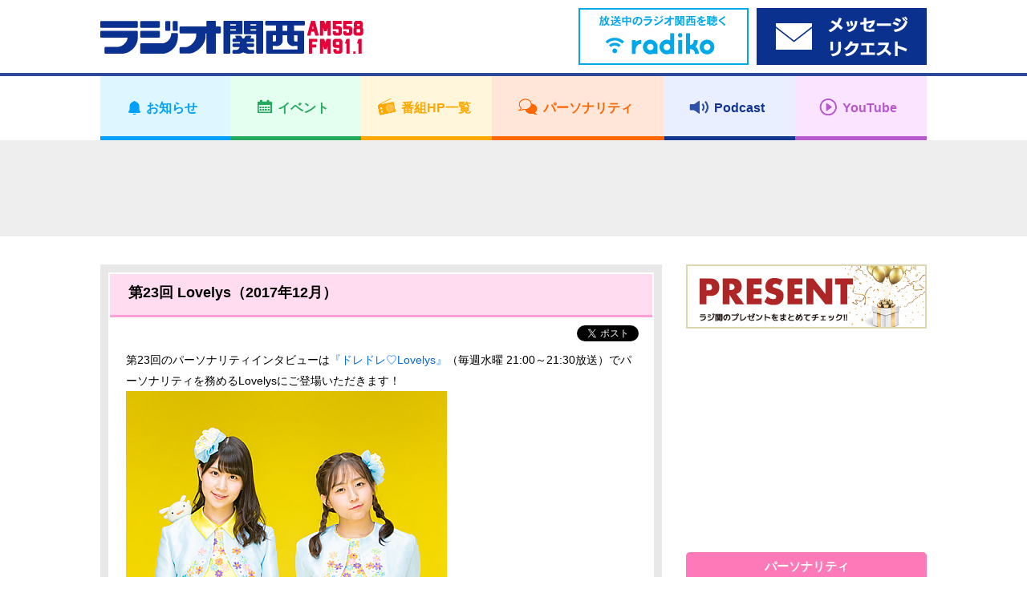

--- FILE ---
content_type: text/html; charset=UTF-8
request_url: https://jocr.jp/interview/archive023/
body_size: 10506
content:
<!DOCTYPE html>
<html lang="ja">
    <head>
        <!-- Google tag (gtag.js) -->
<script async src="https://www.googletagmanager.com/gtag/js?id=G-V04W7K9R6Y"></script>
<script>
window.dataLayer = window.dataLayer || [];
function gtag(){dataLayer.push(arguments);}
gtag('js', new Date());

gtag('config', 'G-V04W7K9R6Y');
</script>
        <meta charset="utf-8">
        <meta name="viewport" content="width=device-width,user-scalable=yes,initial-scale=1">

        
        
		<!-- All in One SEO 4.1.10 -->
		<title>第23回 Lovelys（2017年12月） | ラジオ関西 AM558 FM91.1</title>
		<meta name="description" content="第23回のパーソナリティインタビューは『ドレドレ♡Lovelys』（毎週水曜 21:00～21:30放送）でパ" />
		<meta name="robots" content="max-image-preview:large" />
		<meta name="keywords" content="ラジオ関西,ピックアップパーソナリティ" />
		<link rel="canonical" href="https://jocr.jp/interview/archive023/" />
		<meta property="og:locale" content="ja_JP" />
		<meta property="og:site_name" content="ラジオ関西 JOCR 558KHz" />
		<meta property="og:type" content="article" />
		<meta property="og:title" content="第23回 Lovelys（2017年12月） | ラジオ関西 AM558 FM91.1" />
		<meta property="og:description" content="第23回のパーソナリティインタビューは『ドレドレ♡Lovelys』（毎週水曜 21:00～21:30放送）でパ" />
		<meta property="og:url" content="https://jocr.jp/interview/archive023/" />
		<meta property="og:image" content="https://jocr.jp/wp/wp-content/uploads/2017/12/interview23_photo_top.jpg" />
		<meta property="og:image:secure_url" content="https://jocr.jp/wp/wp-content/uploads/2017/12/interview23_photo_top.jpg" />
		<meta property="og:image:width" content="400" />
		<meta property="og:image:height" content="300" />
		<meta property="article:published_time" content="2017-12-01T01:00:25+00:00" />
		<meta property="article:modified_time" content="2017-11-29T01:20:03+00:00" />
		<meta name="twitter:card" content="summary_large_image" />
		<meta name="twitter:site" content="@Radio_Kansai_PR" />
		<meta name="twitter:title" content="第23回 Lovelys（2017年12月） | ラジオ関西 AM558 FM91.1" />
		<meta name="twitter:description" content="第23回のパーソナリティインタビューは『ドレドレ♡Lovelys』（毎週水曜 21:00～21:30放送）でパ" />
		<meta name="twitter:image" content="https://jocr.jp/wp/wp-content/uploads/2017/12/interview23_photo_top.jpg" />
		<script type="application/ld+json" class="aioseo-schema">
			{"@context":"https:\/\/schema.org","@graph":[{"@type":"WebSite","@id":"https:\/\/jocr.jp\/#website","url":"https:\/\/jocr.jp\/","name":"\u30e9\u30b8\u30aa\u95a2\u897f AM558 FM91.1","description":"\u6d77\u306e\u898b\u3048\u308b\u653e\u9001\u5c40\u3000\u30e9\u30b8\u30aa\u95a2\u897f\u306e\u30db\u30fc\u30e0\u30da\u30fc\u30b8","inLanguage":"ja","publisher":{"@id":"https:\/\/jocr.jp\/#organization"}},{"@type":"Organization","@id":"https:\/\/jocr.jp\/#organization","name":"\u30e9\u30b8\u30aa\u95a2\u897f JOCR 558KHz","url":"https:\/\/jocr.jp\/","sameAs":["https:\/\/twitter.com\/Radio_Kansai_PR"]},{"@type":"BreadcrumbList","@id":"https:\/\/jocr.jp\/interview\/archive023\/#breadcrumblist","itemListElement":[{"@type":"ListItem","@id":"https:\/\/jocr.jp\/#listItem","position":1,"item":{"@type":"WebPage","@id":"https:\/\/jocr.jp\/","name":"\u30db\u30fc\u30e0","description":"\u6d77\u306e\u898b\u3048\u308b\u653e\u9001\u5c40 \u30e9\u30b8\u30aa\u95a2\u897f\u306e\u30db\u30fc\u30e0\u30da\u30fc\u30b8","url":"https:\/\/jocr.jp\/"},"nextItem":"https:\/\/jocr.jp\/interview\/archive023\/#listItem"},{"@type":"ListItem","@id":"https:\/\/jocr.jp\/interview\/archive023\/#listItem","position":2,"item":{"@type":"WebPage","@id":"https:\/\/jocr.jp\/interview\/archive023\/","name":"\u7b2c23\u56de Lovelys\uff082017\u5e7412\u6708\uff09","description":"\u7b2c23\u56de\u306e\u30d1\u30fc\u30bd\u30ca\u30ea\u30c6\u30a3\u30a4\u30f3\u30bf\u30d3\u30e5\u30fc\u306f\u300e\u30c9\u30ec\u30c9\u30ec\u2661Lovelys\u300f\uff08\u6bce\u9031\u6c34\u66dc 21:00\uff5e21:30\u653e\u9001\uff09\u3067\u30d1","url":"https:\/\/jocr.jp\/interview\/archive023\/"},"previousItem":"https:\/\/jocr.jp\/#listItem"}]},{"@type":"Person","@id":"https:\/\/jocr.jp\/author\/jocr\/#author","url":"https:\/\/jocr.jp\/author\/jocr\/","name":"\u30e9\u30b8\u30aa\u95a2\u897f\u7ba1\u7406\u8005","image":{"@type":"ImageObject","@id":"https:\/\/jocr.jp\/interview\/archive023\/#authorImage","url":"https:\/\/secure.gravatar.com\/avatar\/140c8c92d695ebb278bfe988caa4b9d6?s=96&d=mm&r=g","width":96,"height":96,"caption":"\u30e9\u30b8\u30aa\u95a2\u897f\u7ba1\u7406\u8005"}},{"@type":"WebPage","@id":"https:\/\/jocr.jp\/interview\/archive023\/#webpage","url":"https:\/\/jocr.jp\/interview\/archive023\/","name":"\u7b2c23\u56de Lovelys\uff082017\u5e7412\u6708\uff09 | \u30e9\u30b8\u30aa\u95a2\u897f AM558 FM91.1","description":"\u7b2c23\u56de\u306e\u30d1\u30fc\u30bd\u30ca\u30ea\u30c6\u30a3\u30a4\u30f3\u30bf\u30d3\u30e5\u30fc\u306f\u300e\u30c9\u30ec\u30c9\u30ec\u2661Lovelys\u300f\uff08\u6bce\u9031\u6c34\u66dc 21:00\uff5e21:30\u653e\u9001\uff09\u3067\u30d1","inLanguage":"ja","isPartOf":{"@id":"https:\/\/jocr.jp\/#website"},"breadcrumb":{"@id":"https:\/\/jocr.jp\/interview\/archive023\/#breadcrumblist"},"author":"https:\/\/jocr.jp\/author\/jocr\/#author","creator":"https:\/\/jocr.jp\/author\/jocr\/#author","datePublished":"2017-12-01T01:00:25+09:00","dateModified":"2017-11-29T01:20:03+09:00"}]}
		</script>
		<!-- All in One SEO -->

<link rel='stylesheet' id='wp-block-library-css'  href='https://jocr.jp/wp/wp-includes/css/dist/block-library/style.min.css' type='text/css' media='all' />
<style id='global-styles-inline-css' type='text/css'>
body{--wp--preset--color--black: #000000;--wp--preset--color--cyan-bluish-gray: #abb8c3;--wp--preset--color--white: #ffffff;--wp--preset--color--pale-pink: #f78da7;--wp--preset--color--vivid-red: #cf2e2e;--wp--preset--color--luminous-vivid-orange: #ff6900;--wp--preset--color--luminous-vivid-amber: #fcb900;--wp--preset--color--light-green-cyan: #7bdcb5;--wp--preset--color--vivid-green-cyan: #00d084;--wp--preset--color--pale-cyan-blue: #8ed1fc;--wp--preset--color--vivid-cyan-blue: #0693e3;--wp--preset--color--vivid-purple: #9b51e0;--wp--preset--gradient--vivid-cyan-blue-to-vivid-purple: linear-gradient(135deg,rgba(6,147,227,1) 0%,rgb(155,81,224) 100%);--wp--preset--gradient--light-green-cyan-to-vivid-green-cyan: linear-gradient(135deg,rgb(122,220,180) 0%,rgb(0,208,130) 100%);--wp--preset--gradient--luminous-vivid-amber-to-luminous-vivid-orange: linear-gradient(135deg,rgba(252,185,0,1) 0%,rgba(255,105,0,1) 100%);--wp--preset--gradient--luminous-vivid-orange-to-vivid-red: linear-gradient(135deg,rgba(255,105,0,1) 0%,rgb(207,46,46) 100%);--wp--preset--gradient--very-light-gray-to-cyan-bluish-gray: linear-gradient(135deg,rgb(238,238,238) 0%,rgb(169,184,195) 100%);--wp--preset--gradient--cool-to-warm-spectrum: linear-gradient(135deg,rgb(74,234,220) 0%,rgb(151,120,209) 20%,rgb(207,42,186) 40%,rgb(238,44,130) 60%,rgb(251,105,98) 80%,rgb(254,248,76) 100%);--wp--preset--gradient--blush-light-purple: linear-gradient(135deg,rgb(255,206,236) 0%,rgb(152,150,240) 100%);--wp--preset--gradient--blush-bordeaux: linear-gradient(135deg,rgb(254,205,165) 0%,rgb(254,45,45) 50%,rgb(107,0,62) 100%);--wp--preset--gradient--luminous-dusk: linear-gradient(135deg,rgb(255,203,112) 0%,rgb(199,81,192) 50%,rgb(65,88,208) 100%);--wp--preset--gradient--pale-ocean: linear-gradient(135deg,rgb(255,245,203) 0%,rgb(182,227,212) 50%,rgb(51,167,181) 100%);--wp--preset--gradient--electric-grass: linear-gradient(135deg,rgb(202,248,128) 0%,rgb(113,206,126) 100%);--wp--preset--gradient--midnight: linear-gradient(135deg,rgb(2,3,129) 0%,rgb(40,116,252) 100%);--wp--preset--duotone--dark-grayscale: url('#wp-duotone-dark-grayscale');--wp--preset--duotone--grayscale: url('#wp-duotone-grayscale');--wp--preset--duotone--purple-yellow: url('#wp-duotone-purple-yellow');--wp--preset--duotone--blue-red: url('#wp-duotone-blue-red');--wp--preset--duotone--midnight: url('#wp-duotone-midnight');--wp--preset--duotone--magenta-yellow: url('#wp-duotone-magenta-yellow');--wp--preset--duotone--purple-green: url('#wp-duotone-purple-green');--wp--preset--duotone--blue-orange: url('#wp-duotone-blue-orange');--wp--preset--font-size--small: 13px;--wp--preset--font-size--medium: 20px;--wp--preset--font-size--large: 36px;--wp--preset--font-size--x-large: 42px;}.has-black-color{color: var(--wp--preset--color--black) !important;}.has-cyan-bluish-gray-color{color: var(--wp--preset--color--cyan-bluish-gray) !important;}.has-white-color{color: var(--wp--preset--color--white) !important;}.has-pale-pink-color{color: var(--wp--preset--color--pale-pink) !important;}.has-vivid-red-color{color: var(--wp--preset--color--vivid-red) !important;}.has-luminous-vivid-orange-color{color: var(--wp--preset--color--luminous-vivid-orange) !important;}.has-luminous-vivid-amber-color{color: var(--wp--preset--color--luminous-vivid-amber) !important;}.has-light-green-cyan-color{color: var(--wp--preset--color--light-green-cyan) !important;}.has-vivid-green-cyan-color{color: var(--wp--preset--color--vivid-green-cyan) !important;}.has-pale-cyan-blue-color{color: var(--wp--preset--color--pale-cyan-blue) !important;}.has-vivid-cyan-blue-color{color: var(--wp--preset--color--vivid-cyan-blue) !important;}.has-vivid-purple-color{color: var(--wp--preset--color--vivid-purple) !important;}.has-black-background-color{background-color: var(--wp--preset--color--black) !important;}.has-cyan-bluish-gray-background-color{background-color: var(--wp--preset--color--cyan-bluish-gray) !important;}.has-white-background-color{background-color: var(--wp--preset--color--white) !important;}.has-pale-pink-background-color{background-color: var(--wp--preset--color--pale-pink) !important;}.has-vivid-red-background-color{background-color: var(--wp--preset--color--vivid-red) !important;}.has-luminous-vivid-orange-background-color{background-color: var(--wp--preset--color--luminous-vivid-orange) !important;}.has-luminous-vivid-amber-background-color{background-color: var(--wp--preset--color--luminous-vivid-amber) !important;}.has-light-green-cyan-background-color{background-color: var(--wp--preset--color--light-green-cyan) !important;}.has-vivid-green-cyan-background-color{background-color: var(--wp--preset--color--vivid-green-cyan) !important;}.has-pale-cyan-blue-background-color{background-color: var(--wp--preset--color--pale-cyan-blue) !important;}.has-vivid-cyan-blue-background-color{background-color: var(--wp--preset--color--vivid-cyan-blue) !important;}.has-vivid-purple-background-color{background-color: var(--wp--preset--color--vivid-purple) !important;}.has-black-border-color{border-color: var(--wp--preset--color--black) !important;}.has-cyan-bluish-gray-border-color{border-color: var(--wp--preset--color--cyan-bluish-gray) !important;}.has-white-border-color{border-color: var(--wp--preset--color--white) !important;}.has-pale-pink-border-color{border-color: var(--wp--preset--color--pale-pink) !important;}.has-vivid-red-border-color{border-color: var(--wp--preset--color--vivid-red) !important;}.has-luminous-vivid-orange-border-color{border-color: var(--wp--preset--color--luminous-vivid-orange) !important;}.has-luminous-vivid-amber-border-color{border-color: var(--wp--preset--color--luminous-vivid-amber) !important;}.has-light-green-cyan-border-color{border-color: var(--wp--preset--color--light-green-cyan) !important;}.has-vivid-green-cyan-border-color{border-color: var(--wp--preset--color--vivid-green-cyan) !important;}.has-pale-cyan-blue-border-color{border-color: var(--wp--preset--color--pale-cyan-blue) !important;}.has-vivid-cyan-blue-border-color{border-color: var(--wp--preset--color--vivid-cyan-blue) !important;}.has-vivid-purple-border-color{border-color: var(--wp--preset--color--vivid-purple) !important;}.has-vivid-cyan-blue-to-vivid-purple-gradient-background{background: var(--wp--preset--gradient--vivid-cyan-blue-to-vivid-purple) !important;}.has-light-green-cyan-to-vivid-green-cyan-gradient-background{background: var(--wp--preset--gradient--light-green-cyan-to-vivid-green-cyan) !important;}.has-luminous-vivid-amber-to-luminous-vivid-orange-gradient-background{background: var(--wp--preset--gradient--luminous-vivid-amber-to-luminous-vivid-orange) !important;}.has-luminous-vivid-orange-to-vivid-red-gradient-background{background: var(--wp--preset--gradient--luminous-vivid-orange-to-vivid-red) !important;}.has-very-light-gray-to-cyan-bluish-gray-gradient-background{background: var(--wp--preset--gradient--very-light-gray-to-cyan-bluish-gray) !important;}.has-cool-to-warm-spectrum-gradient-background{background: var(--wp--preset--gradient--cool-to-warm-spectrum) !important;}.has-blush-light-purple-gradient-background{background: var(--wp--preset--gradient--blush-light-purple) !important;}.has-blush-bordeaux-gradient-background{background: var(--wp--preset--gradient--blush-bordeaux) !important;}.has-luminous-dusk-gradient-background{background: var(--wp--preset--gradient--luminous-dusk) !important;}.has-pale-ocean-gradient-background{background: var(--wp--preset--gradient--pale-ocean) !important;}.has-electric-grass-gradient-background{background: var(--wp--preset--gradient--electric-grass) !important;}.has-midnight-gradient-background{background: var(--wp--preset--gradient--midnight) !important;}.has-small-font-size{font-size: var(--wp--preset--font-size--small) !important;}.has-medium-font-size{font-size: var(--wp--preset--font-size--medium) !important;}.has-large-font-size{font-size: var(--wp--preset--font-size--large) !important;}.has-x-large-font-size{font-size: var(--wp--preset--font-size--x-large) !important;}
</style>
<link rel="https://api.w.org/" href="https://jocr.jp/wp-json/" /><link rel="EditURI" type="application/rsd+xml" title="RSD" href="https://jocr.jp/wp/xmlrpc.php?rsd" />
<link rel="wlwmanifest" type="application/wlwmanifest+xml" href="https://jocr.jp/wp/wp-includes/wlwmanifest.xml" /> 
<link rel='shortlink' href='https://jocr.jp/?p=20784' />
<link rel="alternate" type="application/json+oembed" href="https://jocr.jp/wp-json/oembed/1.0/embed?url=https%3A%2F%2Fjocr.jp%2Finterview%2Farchive023%2F" />
<link rel="alternate" type="text/xml+oembed" href="https://jocr.jp/wp-json/oembed/1.0/embed?url=https%3A%2F%2Fjocr.jp%2Finterview%2Farchive023%2F&#038;format=xml" />
        <meta property="og:image" content="">

        <meta name="format-detection" content="telephone=no">
        <meta name="popin:image" content="/image/blog_img00.jpg">
        <link rel="shortcut icon" href="https://jocr.jp/wp/wp-content/themes/jocr2017-2/image/common/favicon.ico">
        <link rel="apple-touch-icon" href="https://jocr.jp/wp/wp-content/themes/jocr2017-2/image/common/apple-touch-icon.png"/>
        <link rel="stylesheet" href="https://jocr.jp/wp/wp-content/themes/jocr2017-2/css/normalize.css?1769012388">
        <link rel="stylesheet" href="https://jocr.jp/wp/wp-content/themes/jocr2017-2/css/base.css?1769012388">
        <link rel="stylesheet" href="https://jocr.jp/wp/wp-content/themes/jocr2017-2/css/style.css?1769012388">
        <link rel="stylesheet" href="https://jocr.jp/wp/wp-content/themes/jocr2017-2/css/print.css?1769012388">
        <link rel="stylesheet" href="https://jocr.jp/wp/wp-content/themes/jocr2017-2/slick/slick.css?1769012388">
        <link rel="stylesheet" href="https://jocr.jp/wp/wp-content/themes/jocr2017-2/easyselectbox/easyselectbox.css?1769012388">
        <link rel="stylesheet" href="https://jocr.jp/wp/wp-content/themes/jocr2017-2/jscrollpane/jquery.jscrollpane.css?1769012388">
        <link rel="stylesheet" href="https://jocr.jp/wp/wp-content/themes/jocr2017-2/colorbox/colorbox.css?1769012388">

        <noscript>
        <link rel="stylesheet" href="https://jocr.jp/wp/wp-content/themes/jocr2017-2/noscript.css?1769012388">
        </noscript>

        <script src="https://jocr.jp/wp/wp-content/themes/jocr2017-2/js/jquery-1.11.1.min.js?1769012388"></script>
        <script src="https://jocr.jp/wp/wp-content/themes/jocr2017-2/js/jquery.easing-1.3.pack.js?1769012388"></script>
        <script src="https://jocr.jp/wp/wp-content/themes/jocr2017-2/js/modernizr_customize.js?1769012388"></script>
        <script src="https://jocr.jp/wp/wp-content/themes/jocr2017-2/js/mobile-detect.min.js?1769012388"></script>
        <script src="https://jocr.jp/wp/wp-content/themes/jocr2017-2/js/viewport.js?1769012388"></script>
        <script src="https://jocr.jp/wp/wp-content/themes/jocr2017-2/js/jquery.heightLine.js?1769012388"></script>
        <script src="https://jocr.jp/wp/wp-content/themes/jocr2017-2/slick/slick_custom.js?1769012388"></script>
        <script src="https://jocr.jp/wp/wp-content/themes/jocr2017-2/easyselectbox/easyselectbox.min.js?1769012388"></script>
        <script src="https://jocr.jp/wp/wp-content/themes/jocr2017-2/jscrollpane/jquery.jscrollpane.min.js?1769012388"></script>
        <script src="https://jocr.jp/wp/wp-content/themes/jocr2017-2/jscrollpane/jquery.mousewheel.js?1769012388"></script>
        <script src="https://jocr.jp/wp/wp-content/themes/jocr2017-2/colorbox/jquery.colorbox-min.js?1769012388"></script>
        <script src="https://jocr.jp/wp/wp-content/themes/jocr2017-2/js/common.js?1769012388"></script>
                        <script type="text/javascript">
        (function() {
        var pa = document.createElement('script'); pa.type = 'text/javascript'; pa.charset = "utf-8"; pa.async = true;
        pa.src = window.location.protocol + "//api.popin.cc/searchbox/jocr.js";
        var s = document.getElementsByTagName('script')[0]; s.parentNode.insertBefore(pa, s);
        })(); 
        </script>
    </head><body data-rsssl=1 id="blog_individual" class="blog_contents blog_individual_article blog_skins_pink interview">
        <div id="container">
        <header>
    <div class="header">
        <div class="header_inner">

            <div class="header_front clearfix">
                <div class="content_inner">
                    <h1 class="logo"><a href="https://jocr.jp"><img src="https://jocr.jp/wp/wp-content/themes/jocr2017-2/image/common/logo_jocr.png" alt="CRKラジオ関西"></a></h1>
                </div>

                <button type="button" id="gnavi_btn"><span>メニュー</span></button>

            </div>

            <div class="gnavi">
                <!-- gnavi -->
                <nav>
                    <ul class="gnavi_inner">
                        <li class="gnavi_01"><a href="/info/"><span>お知らせ</span></a></li>
                        <li class="gnavi_02"><a href="/event/"><span>イベント</span></a></li>
                        <li class="gnavi_03"><a href="/program/"><span>番組HP一覧</span></a></li>
                        <li class="gnavi_04"><a href="/personality/"><span>パーソナリティ</span></a></li>
                        <li class="gnavi_05"><a href="https://podcast.jocr.jp/"><span>Podcast</span></a></li>
                        <li class="gnavi_06"><a href="https://www.youtube.com/@radiokansai-jocr" target="_blank"><span>YouTube</span></a></li>
                    </ul>
                </nav>
                <!-- /gnavi -->
            </div>

            <div class="header_radiko">
                <div class="content_inner">
                    <ul class="header_radiko_list">
                                                    <li class="radiko_live"><a href="http://radiko.jp/#CRK" target="_blank"><span class="bnr_radiko_live"><img src="/wp/wp-content/themes/jocr2017-2/image/bnr/header/bnr_radiko_live.png" alt="radiko.jp　いますぐラジオ関西を聴く"></span></a></li>
                                                <li class="radiko_timeshift"><a href="https://reg34.smp.ne.jp/regist/is?SMPFORM=lhqj-mdpglh-5368497490a963c926444aeac5601f3d" target="_blank"><span class="bnr_radiko_timeshift"><img src="/wp/wp-content/themes/jocr2017-2/image/bnr/header/bnr_mailform.png" alt=""></span></a></li>
                    </ul>
                </div>
            </div>
                                             <div id="header_ad">
                    <div class="content_inner">
                        <script async src="//pagead2.googlesyndication.com/pagead/js/adsbygoogle.js"></script>
                        <!-- 【Responsive】Other_header_banner -->
                        <ins class="adsbygoogle header_ad_ins"
                             style="display:inline-block"
                             data-ad-client="ca-pub-6644653412742570"
                             data-ad-slot="7871587842">
                             </ins>
                        <script>
                        (adsbygoogle = window.adsbygoogle || []).push({});
                        </script>
                    </div>
                </div>
                                     </div>
    </div>
</header>
<!--=== /header ===-->        <!--=== wrapper ===-->
        <div class="contents_wrapper">
            <div class="content_inner">
                                <div id="contents_main">
                    <main>
                        <!--=== Blog ===-->
                        <div class="blog_section">
                            <ul class="blog_article_list">
                                <li>
                                                                                                                        <article>
                                                <div class="blog_article_pane">
                                                    <div class="blog_article">
                                                        <header>
                                                            <div class="blog_article_title">
                                                                                                                                                                                                <h4>第23回 Lovelys（2017年12月）</h4>
                                                            </div>
                                                        </header>
                                                        <ul class="blog_article_sns">
                                                            <li class="fb-share-button" data-href="https://jocr.jp/interview/archive023/" data-layout="button_count"></li>
                                                            <li><a href="https://twitter.com/share" class="twitter-share-button" data-url="https://jocr.jp/interview/archive023/" data-text="第23回 Lovelys（2017年12月）" data-hashtags="ラジ関,radiko">Tweet</a></li>
                                                        </ul>
                                                        <div class="blog_article_body clearfix">
                                                            <p>第23回のパーソナリティインタビューは<a href="https://jocr.jp/lovelys/">『ドレドレ♡Lovelys』</a>（毎週水曜 21:00～21:30放送）でパーソナリティを務めるLovelysにご登場いただきます！<br />
 <img class="alignnone wp-image-20785 size-full" src="https://jocr.jp/wp/wp-content/uploads/2017/12/interview23_photo_top.jpg" alt="" width="400" height="300" /></p>
<p><span id="more-20784"></span></p>
<p><video width="426" height="240" poster="https://jocr.jp/images/interview/interview23_capture.png" controls="controls"><source src="https://jocr.jp/images/interview/interview23_movie.mp4" type="video/mp4" /></video><br />
 <small>※動画を再生するにはvideoタグをサポートしたブラウザが必要です。</small></p>
<p>関西を拠点に、高いパフォーマンス力とトーク力で人気急上昇中。大阪府出身の宮崎梨緒（みやざき・りお）と兵庫県姫路市出身の八木沙季（やぎ・さき）のアイドルユニット、「Lovelys（ラブリーズ）」。<br />
 10月からスタートした初のラジオ冠番組『ドレドレ♡Lovelys』では、テンポのいいトークと、2人の大好きなハロー！プロジェクトへの熱い思いを、ラジオ関西から発信中です。<br />
 そんな彼女たちに、番組に臨む想いなどを伺います。</p>
<img loading="lazy" src="https://jocr.jp/wp/wp-content/uploads/2017/12/interview23_photo01.jpg" alt="" class="alignnone size-full wp-image-20794" width="300" height="400" />
<p style="background-color: #ffedf5; padding: 4px 8px;"><strong>早速ですが、自己紹介をお願いします。</strong></p>
<p><span style="color: #e5007f;">宮崎</span>　宮崎梨緒です！</p>
<p><span style="color: #4dc1ea;">八木</span>　八木沙季です！</p>
<p>2人　Lovelysです！ よろしくお願いします！</p>
<p style="background-color: #ffedf5; padding: 4px 8px;"><strong>ちなみに、八木さんの肩に乗ってらっしゃる方は……。</strong></p>
<p><span style="color: #4dc1ea;">八木</span>　うさぎとウーパールーパーの子どもで、「うぱぎ」です！<br />
 心がきれいな人にしか見えないんですよ！</p>
<p style="background-color: #ffedf5; padding: 4px 8px;"><strong>そ、そうなんですね……。<br />
 では、話は変わりまして、ここまでどのような活動をされてきましたか。</strong></p>
<p><span style="color: #e5007f;">宮崎</span>　関西を中心に、元々、4人で活動していましたが、今は2人と「うぱぎ」で、ライブやイベントなどをさせていただいています。</p>
<p style="border-left: 16px solid #db006e; color: #db006e; font-size: 1.2em; padding-left: 8px;"><strong><span style="color: 4dc1ea;">八木</span>　めちゃめちゃ感動しました。夢かと思いました。<br />
 <span style="color: e5007f;">宮崎</span>　しばらく、思い出すだけで、2人でにやにやしていました。</strong></p>
<img loading="lazy" src="https://jocr.jp/wp/wp-content/uploads/2017/12/interview23_photo02.jpg" alt="" class="alignnone size-full wp-image-20796" width="400" height="300" />
<p style="background-color: #ffedf5; padding: 4px 8px;"><strong>10月から初めての冠番組『ドレドレ♡Lovelys』が始まりましたが、その経緯を教えてください。</strong></p>
<p><span style="color: #e5007f;">宮崎</span>　実は、サプライズで発表されたんです。毎年ラジオ関西さんでは、ホームランドームさんでの特別番組に出演させてもらっているのですが、今年8月の公開録音のとき、急にお手紙を渡され、サプライズ発表されたんです。</p>
<p><span style="color: #4dc1ea;">八木</span>　「ここからは台本にないことが始まります」って言われて、「何？　何？」となってると、封筒を渡されて、それを開いたら……、</p>
<p><span style="color: #e5007f;">宮崎</span>　『10月から、冠レギュラー番組スタート！』</p>
<p>2人　めっちゃうれしかったです！</p>
<p><span style="color: #e5007f;">宮崎</span>　今でもその封筒は大事においています。</p>
<p><span style="color: #4dc1ea;">八木</span>　めちゃめちゃ感動しました。夢かと思いました。</p>
<p><span style="color: #e5007f;">宮崎</span>　しばらく、思い出すだけで、2人でにやにやしていました。</p>
<p style="border-left: 16px solid #db006e; color: #db006e; font-size: 1.2em; padding-left: 8px;"><strong><span style="color: e5007f;">宮崎</span>　どんどんいろんな私たちを知っていってもらえたらなと思います。<br />
 <span style="color: 4dc1ea;">八木</span>　ハッシュタグで実況してくださったりして、すごくうれしいです。</strong></p>
<img loading="lazy" src="https://jocr.jp/wp/wp-content/uploads/2017/12/interview23_photo03.jpg" alt="" class="alignnone size-full wp-image-20797" width="400" height="300" />
<p style="background-color: #ffedf5; padding: 4px 8px;"><strong>では、番組の内容はどういったものですか？</strong></p>
<p><span style="color: #e5007f;">宮崎</span>　番組では『ハロー！プロジェクト』をはじめとする、同じ事務所のアップフロントグループの楽曲をたくさん流して、ご紹介しています。<br />
 ゲストにも、これからどんどん来ていただける番組にしていきたいです。</p>
<p><span style="color: #4dc1ea;">八木</span>　実は、番組最初のゲストが『モーニング娘。&#8217;17』さんだったんですよ！<br />
 スペシャルすぎるゲストで、すごいドキドキしました。</p>
<p><span style="color: #e5007f;">宮崎</span>　楽しかったよね！　もちろん、私たちLovelysのことを知らない方も多いと思うので、この番組が私たちのことを知ってもらうきっかけになればなと思います。</p>
<p style="background-color: #ffedf5; padding: 4px 8px;"><strong>実際に番組をやってみての感想は？</strong></p>
<p><span style="color: #e5007f;">宮崎</span>　さきぴょん（八木）が緊張していたのかわからないですが、最初の何回かの放送までは、すごい前後に揺れて、マイクへの距離がすごくて、声がぶれぶれになっていて。</p>
<p><span style="color: #4dc1ea;">八木</span>　りーたん（宮崎）が隣の席のときは、手でパッと止められました（笑）。<br />
 でも、最近は落ち着いてきました。</p>
<p><span style="color: #e5007f;">宮崎</span>　ラジオでは見えないですが、さきぴょんの肩に乗っている「うぱぎ」も、常に一緒に収録しているんですよ！</p>
<p style="background-color: #ffedf5; padding: 4px 8px;"><strong>そ、そうなんですね……。では、ファンの方、リスナーさんの反応はいかがですか。</strong></p>
<p><span style="color: #e5007f;">宮崎</span>　普段、ライブでお会いできない方も、（リスナーさんに）もちろんいらっしゃるので、そういった方たちにも聴いてもらえていて、うれしいですね。どんどんいろんな私たちを知っていってもらえたらなと思います。</p>
<p><span style="color: #4dc1ea;">八木</span>　番組のtwitter（<a href="https://twitter.com/drdr_lovelys" target="_blank" rel="noopener">@drdr_lovelys</a>）を見て下さったり、そこでも、『<a href="https://twitter.com/hashtag/%E3%83%89%E3%83%AC%E3%83%89%E3%83%AC?src=hash" target="_blank" rel="noopener">#ドレドレ</a>』のハッシュタグで実況してくださったりして、すごくうれしいですし、私たちも常にチェックしていますよ。</p>
<p style="border-left: 16px solid #db006e; color: #db006e; font-size: 1.2em; padding-left: 8px;"><strong><span style="color: 4dc1ea;">八木</span>　ラジオとライブの『相乗効果』で、Lovelysを見てもらえるようになるといいなと思います。<br />
 <span style="color: e5007f;">宮崎</span>　これがあるから1週間頑張ろうと思ってもらえるような番組にできるようにしていきたいです。</strong></p>
<img loading="lazy" src="https://jocr.jp/wp/wp-content/uploads/2017/12/interview23_photo04.jpg" alt="" class="alignnone size-full wp-image-20798" width="400" height="300" />
<p style="background-color: #ffedf5; padding: 4px 8px;"><strong>この先、どんな番組にしていきたいなと思いますか？</strong></p>
<p><span style="color: #e5007f;">宮崎</span>　アイドルのラジオ番組といえば、『ドレドレ♡Lovelys』となりたいです。たくさんのアイドルの方がラジオをされていますが、そのなかでも、私たちはアイドルが好きで、アイドルになって、今もアイドルが大好きで続けているので、それがどんどんいろんな人に伝わるように続けていければなと思います。<br />
 そして、ラジオ関西の看板番組を目指して頑張ります！　（同じ事務所の）ばんば（ひろふみ）さんを越えられるように！　こんなこと言って大丈夫かな（笑）。</p>
<p><span style="color: #4dc1ea;">八木</span>　大丈夫！　大きくなっていこうね！</p>
<p style="background-color: #ffedf5; padding: 4px 8px;"><strong>今後の活動予定を教えてください。</strong></p>
<p><span style="color: #e5007f;">宮崎</span>　大阪で定期ライブをさせていただいています。そこでは毎回、私たちがコンセプトを考えて、そのときにあった曲のセットリストを作ったり、衣装もこだわったりしています。さきぴょんは動画編集も得意で、毎回、そのライブでしか見られない動画なども、ファンの方に見てもらったりしています。なので、ぜひぜひ、大阪のライブにも来てください！<br />
 また、1stアルバム「RioSaki」も今年リリースさせてもらって、ラジオのタイトルにもなっている「ドレドレ」という曲が1曲目に収録されていたり、大好きな『ハロー！プロジェクト』の楽曲が、Lovelys用にリアレンジされたカバー曲も収録されていたり、すごく充実したアルバムになっています。2人になって初めてリリースされたアルバムなので、こちらもぜひ聞いていただきたいです。</p>
<p style="background-color: #ffedf5; padding: 4px 8px;"><strong>最後に、ラジオの向こうの皆さんへ、メッセージをお願いします。</strong></p>
<p><span style="color: #4dc1ea;">八木</span>　ラジオで聴いていたら、「どんな人かな」と、もしかしたら、私たちや「うぱぎ」のことをちょっと気になってくださっている方もいるのかなと思います。この番組を聴いて、さらに、ライブにも遊びに来ていただければ、すごいうれしいです。<br />
 ラジオとライブの『相乗効果』で、Lovelysを見てもらえるようになるといいなと思います。</p>
<p><span style="color: #e5007f;">宮崎</span>　ラジオを今させてもらえているのが、すごくうれしいです。『ドレドレ♡Lovelys』を、毎週の水曜日夜9時が楽しみになるような、これがあるから1週間頑張ろうと思ってもらえるような番組にできるようにしていきたいです。<br />
 そして、Lovelysのことも、もっとたくさんの方に知ってもらえるように、これから2人で力を合わせて頑張っていきたいと思います。ぜひ皆さん、ラジオも、Lovelysもよろしくお願いします！</p>
<img loading="lazy" src="https://jocr.jp/wp/wp-content/uploads/2017/12/interview23_photo05.jpg" alt="" class="alignnone size-full wp-image-20799" width="400" height="300" />
                                                                                                                        <div style="text-align: center;">
                                                                <br /><br />
                                                                <script async src="//pagead2.googlesyndication.com/pagead/js/adsbygoogle.js"></script>
                                                                <ins class="adsbygoogle" style="display:inline-block;width:300px;height:250px" data-ad-client="ca-pub-6644653412742570" data-ad-slot="9208720248"></ins>
                                                                <script>(adsbygoogle = window.adsbygoogle || []).push({});</script>
                                                                <script async src="//pagead2.googlesyndication.com/pagead/js/adsbygoogle.js"></script>
                                                                <ins class="adsbygoogle" style="display:inline-block;width:300px;height:250px" data-ad-client="ca-pub-6644653412742570" data-ad-slot="4638919841"></ins>
                                                                <script>(adsbygoogle = window.adsbygoogle || []).push({});</script>
                                                            </div>
                                                                                                                    </div>
                                                    </div>
                                                </div>

                                                <div class="blog_article_nav">
                                                    <ul>
                                                                                                                    <li class="prev"><a href="https://jocr.jp/interview/archive022/" rel="prev">第22回 北原ゆかさん（2017年8月）</a></li>
                                                                                                                <li class="current"><span>第23回 Lovelys（2017年12月）</span></li>
                                                                                                                    <li class="next"><a href="https://jocr.jp/interview/archive024/" rel="next">第24回 宮川陽香さん（2018年2月）</a></li>
                                                                                                            </ul>
                                                </div>
                                            </article>
                                                                                                            </li>
                            </ul>
                        </div>
                        <!--=== /Blog ===-->
                    </main>
                </div>
                <div id="contents_sub">
<aside>
<div class="side_banner_area">
<ul class="side_banner_list">
<li><a href="https://jocr.jp/present/"><img src="https://jocr.jp/wp/wp-content/uploads/2022/03/present_bnr.jpg" alt="ラジオ関西プレゼント情報"></a></li>
<li class="side_adsbygoogle other_rside1_banner"><script async src="//pagead2.googlesyndication.com/pagead/js/adsbygoogle.js"></script><!-- 【Responsive】Other_rside1_banner --><ins class="adsbygoogle other_rside1_banner_ins" style="display: inline-block;" data-ad-client="ca-pub-6644653412742570" data-ad-slot="1825054244"></ins><script>(adsbygoogle = window.adsbygoogle || []).push({});</script></li>
<li class="side_navi">
<h4 class="acd_opener_sp">パーソナリティ</h4>
<div class="side_navi_detail acd_ricrac_sp">
<ul class="cmn_side_navi_list">
<li><a href="https://jocr.jp/interview/archive033/">第33回 内海英華さん（2020年2月）</a></li>
<li><a href="https://jocr.jp/interview/archive032/">第32回 加藤登紀子さん（2019年12月）</a></li>
<li><a href="https://jocr.jp/interview/archive031/">第31回 正木明さん（2019年8月）</a></li>
<li><a href="https://jocr.jp/interview/archive030/">第30回 ネイビーズアフロ（2019年6月）</a></li>
<li><a href="https://jocr.jp/interview/archive029/">第29回 松原タニシさん（2019年2月）</a></li>
<li><a href="https://jocr.jp/interview/archive028/">第28回 チョップリン（2018年12月）</a></li>
<li><a href="https://jocr.jp/interview/archive027/">第27回 ひづきようこさん、松山勘十郎さん、木原浩勝さんさん（2018年8月）</a></li>
<li><a href="https://jocr.jp/interview/archive026/">第26回 中村佑介さん（2018年6月）</a></li>
<li><a href="https://jocr.jp/interview/archive025/">第25回 からし蓮根（2018年4月）</a></li>
<li><a href="https://jocr.jp/interview/archive024/">第24回 宮川陽香さん（2018年2月）</a></li>
<li><a href="https://jocr.jp/interview/archive023/">第23回 Lovelys（2017年12月）</a></li>
<li><a href="https://jocr.jp/interview/archive022/">第22回 北原ゆかさん（2017年8月）</a></li>
<li><a href="https://jocr.jp/interview/archive021/">第21回 藤原正美さん（2017年6月）</a></li>
<li><a href="https://jocr.jp/interview/archive020/">第20回 桂春蝶さん②（2017年4月）</a></li>
<li><a href="https://jocr.jp/interview/archive019/">第19回 南かおりさん（2017年2月）</a></li>
<li><a href="https://jocr.jp/interview/archive018/">第18回 林美和さん（2016年12月）</a></li>
<li><a href="https://jocr.jp/interview/archive017/">第17回 中野涼子さん（2016年8月）</a></li>
<li><a href="https://jocr.jp/interview/archive016/">第16回 川浪ナミヲさん（2016年6月）</a></li>
<li><a href="https://jocr.jp/interview/archive015/">第15回 田辺眞人さん（2016年2月）</a></li>
<li><a href="https://jocr.jp/interview/archive014/">第14回 原田伸郎さん（2015年12月）</a></li>
<li><a href="https://jocr.jp/interview/archive013/">第13回 ラヂモエちゃん、ケーちゃん（2015年8月）</a></li>
<li><a href="https://jocr.jp/interview/archive_bangai/">番外編 関真由美さん、鎌田香奈さん（2015年6月）</a></li>
<li><a href="https://jocr.jp/interview/archive012/">第12回 林真一郎さん（2015年2月）</a></li>
<li><a href="https://jocr.jp/interview/archive011/">第11回 三上公也さん（2014年12月）</a></li>
<li><a href="https://jocr.jp/interview/archive010/">第10回 林原めぐみさん（2014年8月）</a></li>
<li><a href="https://jocr.jp/interview/archive009/">第9回 ばんばひろふみさん（2014年6月）</a></li>
<li><a href="https://jocr.jp/interview/archive008/">第8回 谷五郎さん（2014年4月）</a></li>
<li><a href="https://jocr.jp/interview/archive007/">第7回 岩崎和夫さん（2014年1月）</a></li>
<li><a href="https://jocr.jp/interview/archive006/">第6回 羽川英樹さん（2013年6月）</a></li>
<li><a href="https://jocr.jp/interview/archive005/">第5回 クマガイタツロウさん（2013年2月）</a></li>
<li><a href="https://jocr.jp/interview/archive004/">第4回 桂春蝶さん（2012年9月）</a></li>
<li><a href="https://jocr.jp/interview/archive003/">第3回 天宮遥さん（2012年5月）</a></li>
<li><a href="https://jocr.jp/interview/archive002/">第2回 木村三恵さん（2012年1月）</a></li>
<li><a href="https://jocr.jp/interview/archive001/">第1回 平井よお子さん（2011年11月）</a></li>
</ul>
</div>
</li>
<li class="side_navi">
    <h4>検索</h4>
    <div class="side_navi_detail">
        <form role="search" method="get" action="https://jocr.jp/interview/">
        <div class="searchform">
            <input type="text" name="keyword" class="formfield" size="10" maxlength="60" accesskey="4">
            <input type="submit" value="検索" class="formbutton">
        </div>
    </form>
    </div>
    </li>
<li class="side_adsbygoogle other_rside2_banner"><script async src="//pagead2.googlesyndication.com/pagead/js/adsbygoogle.js"></script><!-- 【Responsive】Other_rside2_banner --><ins class="adsbygoogle other_rside2_banner_ins" style="display: inline-block;" data-ad-client="ca-pub-6644653412742570" data-ad-slot="4778520647"></ins><script>(adsbygoogle = window.adsbygoogle || []).push({});</script></li>
<li class="side_navi">
            <ul class="cmn_side_navi_rsslist">
                <li><a href="https://jocr.jp/feed/?post_type=interview">RSS2.0</a></li>
                <li><a href="https://jocr.jp/feed/atom/?post_type=interview">ATOM</a></li>
            </ul>
            </li>
</ul>
</div>
</aside>
</div>
                <div id="pageBottom"><a href="#container">Page top</a></div>
            </div>
            <!--=== footer ===-->
<footer>
    <div id="footer">

        <div class="footer_snsbutton">
            <div class="content_inner">

                <ul class="footer_snsbutton_list">
                    <li class="twitter"><a href="https://twitter.com/Radio_Kansai_PR" target="_blank"><span class="icon_tw"><img src="https://jocr.jp/wp/wp-content/themes/jocr2017-2/image/common/icon_tw.png" alt="Twitter"></span><span>Twitter</span></a></li>
                    <li class="instagram"><a href="https://www.instagram.com/radio_kansai558911/" target="_blank"><span class="icon_ig"><img src="https://jocr.jp/wp/wp-content/themes/jocr2017-2/image/common/icon_ig.png" alt="Instagram"></span><span>Instagram</span></a></li>
                </ul>

            </div>
        </div>

        <div class="footer_nav">
            <div class="content_inner">

                <ul class="footer_nav_link cmn_unlist">
                    <li><a href="/company/">会社概要</a></li>
                    <li><a href="/company/privacy/">プライバシーポリシー</a></li>
                    <li><a href="/banshin/">放送番組審議会</a></li>
                    <li><a href="/company/kouenmeigi/">後援名義申請について</a></li>
                    <li><a href="/kinkyu-jishin/" target="_blank">緊急地震速報</a></li>
                    <li><a href="/mailmagazine/">メールマガジン</a></li>
                    <li><a href="https://reg34.smp.ne.jp/regist/is?SMPFORM=lhqj-lakamf-3e2c13523735df04b3cc888c43067115" target="_blank">ご意見・お問い合わせ</a></li>
                </ul>

            </div>
        </div>

        <div class="footer_coution">
            <div class="content_inner">
                <p class="footer_coution">ラジオ関西のホームページに掲載されている画像等、全内容の無断転載、加工をお断りいたします。</p>
            </div>
        </div>

    </div>
</footer>
<!--=== /footer ===-->


</div>
<!--=== /wrapper ===-->

</div>

<!-- SNS button -->

<script>!function (d, s, id) {
        var js, fjs = d.getElementsByTagName(s)[0], p = /^http:/.test(d.location) ? 'http' : 'https';
        if (!d.getElementById(id)) {
            js = d.createElement(s);
            js.id = id;
            js.src = p + '://platform.twitter.com/widgets.js';
            fjs.parentNode.insertBefore(js, fjs);
        }
    }(document, 'script', 'twitter-wjs');</script>

<div id="fb-root"></div><script>(function (d, s, id) {
        var js, fjs = d.getElementsByTagName(s)[0];
        if (d.getElementById(id))
            return;
        js = d.createElement(s);
        js.id = id;
        js.src = "//connect.facebook.net/ja_JP/sdk.js#xfbml=1&version=v2.3";
        fjs.parentNode.insertBefore(js, fjs);
    }(document, 'script', 'facebook-jssdk'));</script>

<!-- SNS button end -->
</body>
</html>


--- FILE ---
content_type: text/html; charset=utf-8
request_url: https://www.google.com/recaptcha/api2/aframe
body_size: 267
content:
<!DOCTYPE HTML><html><head><meta http-equiv="content-type" content="text/html; charset=UTF-8"></head><body><script nonce="yuUFk2y5Q2Fo3dzwSfOGaA">/** Anti-fraud and anti-abuse applications only. See google.com/recaptcha */ try{var clients={'sodar':'https://pagead2.googlesyndication.com/pagead/sodar?'};window.addEventListener("message",function(a){try{if(a.source===window.parent){var b=JSON.parse(a.data);var c=clients[b['id']];if(c){var d=document.createElement('img');d.src=c+b['params']+'&rc='+(localStorage.getItem("rc::a")?sessionStorage.getItem("rc::b"):"");window.document.body.appendChild(d);sessionStorage.setItem("rc::e",parseInt(sessionStorage.getItem("rc::e")||0)+1);localStorage.setItem("rc::h",'1769012393792');}}}catch(b){}});window.parent.postMessage("_grecaptcha_ready", "*");}catch(b){}</script></body></html>